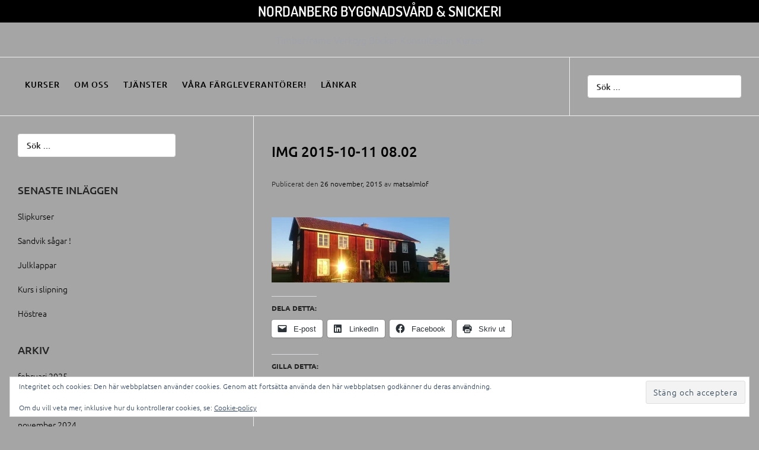

--- FILE ---
content_type: text/html; charset=UTF-8
request_url: https://www.almlof.se/img-2015-10-11-08-02/
body_size: 12616
content:
		<!DOCTYPE html>
		<html lang="sv-SE">
		
<head>
		<meta charset="UTF-8">
		<meta name="viewport" content="width=device-width, initial-scale=1">
		<link rel="profile" href="https://gmpg.org/xfn/11">
		<title>IMG 2015-10-11 08.02</title>
<meta name='robots' content='max-image-preview:large' />
<!-- Jetpack Site Verification Tags -->
<meta name="msvalidate.01" content="FA7EBDFF89913563E52ECF0C26CD859E" />
<meta name="p:domain_verify" content="f1d004ad2d98aeb0688567814507a1f7" />
<link rel='dns-prefetch' href='//secure.gravatar.com' />
<link rel='dns-prefetch' href='//stats.wp.com' />
<link rel='dns-prefetch' href='//v0.wordpress.com' />
<link rel='dns-prefetch' href='//widgets.wp.com' />
<link rel='dns-prefetch' href='//s0.wp.com' />
<link rel='dns-prefetch' href='//0.gravatar.com' />
<link rel='dns-prefetch' href='//1.gravatar.com' />
<link rel='dns-prefetch' href='//2.gravatar.com' />
<link rel='preconnect' href='//i0.wp.com' />
<link rel='preconnect' href='//c0.wp.com' />
<link rel="alternate" type="application/rss+xml" title="Nordanberg Byggnadsvård &amp; Snickeri &raquo; Webbflöde" href="https://www.almlof.se/feed/" />
<link rel="alternate" type="application/rss+xml" title="Nordanberg Byggnadsvård &amp; Snickeri &raquo; Kommentarsflöde" href="https://www.almlof.se/comments/feed/" />
<meta name="description" content="" />
<link rel="alternate" type="application/rss+xml" title="Nordanberg Byggnadsvård &amp; Snickeri &raquo; Kommentarsflöde för IMG 2015-10-11 08.02" href="https://www.almlof.se/feed/?attachment_id=90" />
<meta name="keywords" content="Byggnadsvård,linolja,linoljefärg,äggoljetempera, Bahco,sågar,verktyg,miljösmart,eko,linoljesåpa,gysinge,begagnat,nos,Titebond,byggogbevar,Enetorpets,såpa,Östersund,Jämtland" />
<link rel="alternate" title="oEmbed (JSON)" type="application/json+oembed" href="https://www.almlof.se/wp-json/oembed/1.0/embed?url=https%3A%2F%2Fwww.almlof.se%2Fimg-2015-10-11-08-02%2F" />
<link rel="alternate" title="oEmbed (XML)" type="text/xml+oembed" href="https://www.almlof.se/wp-json/oembed/1.0/embed?url=https%3A%2F%2Fwww.almlof.se%2Fimg-2015-10-11-08-02%2F&#038;format=xml" />
<meta name="robots" content="noindex,noodp,noydir" />
<link rel="canonical" href="https://www.almlof.se/img-2015-10-11-08-02/" />
<style id='wp-img-auto-sizes-contain-inline-css' type='text/css'>
img:is([sizes=auto i],[sizes^="auto," i]){contain-intrinsic-size:3000px 1500px}
/*# sourceURL=wp-img-auto-sizes-contain-inline-css */
</style>
<link rel='stylesheet' id='sbi_styles-css' href='https://usercontent.one/wp/www.almlof.se/wp-content/plugins/instagram-feed/css/sbi-styles.min.css?ver=6.10.0' type='text/css' media='all' />
<style id='wp-emoji-styles-inline-css' type='text/css'>

	img.wp-smiley, img.emoji {
		display: inline !important;
		border: none !important;
		box-shadow: none !important;
		height: 1em !important;
		width: 1em !important;
		margin: 0 0.07em !important;
		vertical-align: -0.1em !important;
		background: none !important;
		padding: 0 !important;
	}
/*# sourceURL=wp-emoji-styles-inline-css */
</style>
<style id='wp-block-library-inline-css' type='text/css'>
:root{--wp-block-synced-color:#7a00df;--wp-block-synced-color--rgb:122,0,223;--wp-bound-block-color:var(--wp-block-synced-color);--wp-editor-canvas-background:#ddd;--wp-admin-theme-color:#007cba;--wp-admin-theme-color--rgb:0,124,186;--wp-admin-theme-color-darker-10:#006ba1;--wp-admin-theme-color-darker-10--rgb:0,107,160.5;--wp-admin-theme-color-darker-20:#005a87;--wp-admin-theme-color-darker-20--rgb:0,90,135;--wp-admin-border-width-focus:2px}@media (min-resolution:192dpi){:root{--wp-admin-border-width-focus:1.5px}}.wp-element-button{cursor:pointer}:root .has-very-light-gray-background-color{background-color:#eee}:root .has-very-dark-gray-background-color{background-color:#313131}:root .has-very-light-gray-color{color:#eee}:root .has-very-dark-gray-color{color:#313131}:root .has-vivid-green-cyan-to-vivid-cyan-blue-gradient-background{background:linear-gradient(135deg,#00d084,#0693e3)}:root .has-purple-crush-gradient-background{background:linear-gradient(135deg,#34e2e4,#4721fb 50%,#ab1dfe)}:root .has-hazy-dawn-gradient-background{background:linear-gradient(135deg,#faaca8,#dad0ec)}:root .has-subdued-olive-gradient-background{background:linear-gradient(135deg,#fafae1,#67a671)}:root .has-atomic-cream-gradient-background{background:linear-gradient(135deg,#fdd79a,#004a59)}:root .has-nightshade-gradient-background{background:linear-gradient(135deg,#330968,#31cdcf)}:root .has-midnight-gradient-background{background:linear-gradient(135deg,#020381,#2874fc)}:root{--wp--preset--font-size--normal:16px;--wp--preset--font-size--huge:42px}.has-regular-font-size{font-size:1em}.has-larger-font-size{font-size:2.625em}.has-normal-font-size{font-size:var(--wp--preset--font-size--normal)}.has-huge-font-size{font-size:var(--wp--preset--font-size--huge)}.has-text-align-center{text-align:center}.has-text-align-left{text-align:left}.has-text-align-right{text-align:right}.has-fit-text{white-space:nowrap!important}#end-resizable-editor-section{display:none}.aligncenter{clear:both}.items-justified-left{justify-content:flex-start}.items-justified-center{justify-content:center}.items-justified-right{justify-content:flex-end}.items-justified-space-between{justify-content:space-between}.screen-reader-text{border:0;clip-path:inset(50%);height:1px;margin:-1px;overflow:hidden;padding:0;position:absolute;width:1px;word-wrap:normal!important}.screen-reader-text:focus{background-color:#ddd;clip-path:none;color:#444;display:block;font-size:1em;height:auto;left:5px;line-height:normal;padding:15px 23px 14px;text-decoration:none;top:5px;width:auto;z-index:100000}html :where(.has-border-color){border-style:solid}html :where([style*=border-top-color]){border-top-style:solid}html :where([style*=border-right-color]){border-right-style:solid}html :where([style*=border-bottom-color]){border-bottom-style:solid}html :where([style*=border-left-color]){border-left-style:solid}html :where([style*=border-width]){border-style:solid}html :where([style*=border-top-width]){border-top-style:solid}html :where([style*=border-right-width]){border-right-style:solid}html :where([style*=border-bottom-width]){border-bottom-style:solid}html :where([style*=border-left-width]){border-left-style:solid}html :where(img[class*=wp-image-]){height:auto;max-width:100%}:where(figure){margin:0 0 1em}html :where(.is-position-sticky){--wp-admin--admin-bar--position-offset:var(--wp-admin--admin-bar--height,0px)}@media screen and (max-width:600px){html :where(.is-position-sticky){--wp-admin--admin-bar--position-offset:0px}}

/*# sourceURL=wp-block-library-inline-css */
</style><style id='global-styles-inline-css' type='text/css'>
:root{--wp--preset--aspect-ratio--square: 1;--wp--preset--aspect-ratio--4-3: 4/3;--wp--preset--aspect-ratio--3-4: 3/4;--wp--preset--aspect-ratio--3-2: 3/2;--wp--preset--aspect-ratio--2-3: 2/3;--wp--preset--aspect-ratio--16-9: 16/9;--wp--preset--aspect-ratio--9-16: 9/16;--wp--preset--color--black: #111111;--wp--preset--color--cyan-bluish-gray: #abb8c3;--wp--preset--color--white: #ffffff;--wp--preset--color--pale-pink: #f78da7;--wp--preset--color--vivid-red: #cf2e2e;--wp--preset--color--luminous-vivid-orange: #ff6900;--wp--preset--color--luminous-vivid-amber: #fcb900;--wp--preset--color--light-green-cyan: #7bdcb5;--wp--preset--color--vivid-green-cyan: #00d084;--wp--preset--color--pale-cyan-blue: #8ed1fc;--wp--preset--color--vivid-cyan-blue: #0693e3;--wp--preset--color--vivid-purple: #9b51e0;--wp--preset--color--gray: #f4f4f4;--wp--preset--color--blue: 1b8be0;--wp--preset--color--orange: #fab702;--wp--preset--color--green: #77a464;--wp--preset--gradient--vivid-cyan-blue-to-vivid-purple: linear-gradient(135deg,rgb(6,147,227) 0%,rgb(155,81,224) 100%);--wp--preset--gradient--light-green-cyan-to-vivid-green-cyan: linear-gradient(135deg,rgb(122,220,180) 0%,rgb(0,208,130) 100%);--wp--preset--gradient--luminous-vivid-amber-to-luminous-vivid-orange: linear-gradient(135deg,rgb(252,185,0) 0%,rgb(255,105,0) 100%);--wp--preset--gradient--luminous-vivid-orange-to-vivid-red: linear-gradient(135deg,rgb(255,105,0) 0%,rgb(207,46,46) 100%);--wp--preset--gradient--very-light-gray-to-cyan-bluish-gray: linear-gradient(135deg,rgb(238,238,238) 0%,rgb(169,184,195) 100%);--wp--preset--gradient--cool-to-warm-spectrum: linear-gradient(135deg,rgb(74,234,220) 0%,rgb(151,120,209) 20%,rgb(207,42,186) 40%,rgb(238,44,130) 60%,rgb(251,105,98) 80%,rgb(254,248,76) 100%);--wp--preset--gradient--blush-light-purple: linear-gradient(135deg,rgb(255,206,236) 0%,rgb(152,150,240) 100%);--wp--preset--gradient--blush-bordeaux: linear-gradient(135deg,rgb(254,205,165) 0%,rgb(254,45,45) 50%,rgb(107,0,62) 100%);--wp--preset--gradient--luminous-dusk: linear-gradient(135deg,rgb(255,203,112) 0%,rgb(199,81,192) 50%,rgb(65,88,208) 100%);--wp--preset--gradient--pale-ocean: linear-gradient(135deg,rgb(255,245,203) 0%,rgb(182,227,212) 50%,rgb(51,167,181) 100%);--wp--preset--gradient--electric-grass: linear-gradient(135deg,rgb(202,248,128) 0%,rgb(113,206,126) 100%);--wp--preset--gradient--midnight: linear-gradient(135deg,rgb(2,3,129) 0%,rgb(40,116,252) 100%);--wp--preset--font-size--small: 14px;--wp--preset--font-size--medium: 20px;--wp--preset--font-size--large: 42px;--wp--preset--font-size--x-large: 42px;--wp--preset--font-size--normal: 18px;--wp--preset--font-size--huge: 54px;--wp--preset--spacing--20: 0.44rem;--wp--preset--spacing--30: 0.67rem;--wp--preset--spacing--40: 1rem;--wp--preset--spacing--50: 1.5rem;--wp--preset--spacing--60: 2.25rem;--wp--preset--spacing--70: 3.38rem;--wp--preset--spacing--80: 5.06rem;--wp--preset--shadow--natural: 6px 6px 9px rgba(0, 0, 0, 0.2);--wp--preset--shadow--deep: 12px 12px 50px rgba(0, 0, 0, 0.4);--wp--preset--shadow--sharp: 6px 6px 0px rgba(0, 0, 0, 0.2);--wp--preset--shadow--outlined: 6px 6px 0px -3px rgb(255, 255, 255), 6px 6px rgb(0, 0, 0);--wp--preset--shadow--crisp: 6px 6px 0px rgb(0, 0, 0);}:where(.is-layout-flex){gap: 0.5em;}:where(.is-layout-grid){gap: 0.5em;}body .is-layout-flex{display: flex;}.is-layout-flex{flex-wrap: wrap;align-items: center;}.is-layout-flex > :is(*, div){margin: 0;}body .is-layout-grid{display: grid;}.is-layout-grid > :is(*, div){margin: 0;}:where(.wp-block-columns.is-layout-flex){gap: 2em;}:where(.wp-block-columns.is-layout-grid){gap: 2em;}:where(.wp-block-post-template.is-layout-flex){gap: 1.25em;}:where(.wp-block-post-template.is-layout-grid){gap: 1.25em;}.has-black-color{color: var(--wp--preset--color--black) !important;}.has-cyan-bluish-gray-color{color: var(--wp--preset--color--cyan-bluish-gray) !important;}.has-white-color{color: var(--wp--preset--color--white) !important;}.has-pale-pink-color{color: var(--wp--preset--color--pale-pink) !important;}.has-vivid-red-color{color: var(--wp--preset--color--vivid-red) !important;}.has-luminous-vivid-orange-color{color: var(--wp--preset--color--luminous-vivid-orange) !important;}.has-luminous-vivid-amber-color{color: var(--wp--preset--color--luminous-vivid-amber) !important;}.has-light-green-cyan-color{color: var(--wp--preset--color--light-green-cyan) !important;}.has-vivid-green-cyan-color{color: var(--wp--preset--color--vivid-green-cyan) !important;}.has-pale-cyan-blue-color{color: var(--wp--preset--color--pale-cyan-blue) !important;}.has-vivid-cyan-blue-color{color: var(--wp--preset--color--vivid-cyan-blue) !important;}.has-vivid-purple-color{color: var(--wp--preset--color--vivid-purple) !important;}.has-black-background-color{background-color: var(--wp--preset--color--black) !important;}.has-cyan-bluish-gray-background-color{background-color: var(--wp--preset--color--cyan-bluish-gray) !important;}.has-white-background-color{background-color: var(--wp--preset--color--white) !important;}.has-pale-pink-background-color{background-color: var(--wp--preset--color--pale-pink) !important;}.has-vivid-red-background-color{background-color: var(--wp--preset--color--vivid-red) !important;}.has-luminous-vivid-orange-background-color{background-color: var(--wp--preset--color--luminous-vivid-orange) !important;}.has-luminous-vivid-amber-background-color{background-color: var(--wp--preset--color--luminous-vivid-amber) !important;}.has-light-green-cyan-background-color{background-color: var(--wp--preset--color--light-green-cyan) !important;}.has-vivid-green-cyan-background-color{background-color: var(--wp--preset--color--vivid-green-cyan) !important;}.has-pale-cyan-blue-background-color{background-color: var(--wp--preset--color--pale-cyan-blue) !important;}.has-vivid-cyan-blue-background-color{background-color: var(--wp--preset--color--vivid-cyan-blue) !important;}.has-vivid-purple-background-color{background-color: var(--wp--preset--color--vivid-purple) !important;}.has-black-border-color{border-color: var(--wp--preset--color--black) !important;}.has-cyan-bluish-gray-border-color{border-color: var(--wp--preset--color--cyan-bluish-gray) !important;}.has-white-border-color{border-color: var(--wp--preset--color--white) !important;}.has-pale-pink-border-color{border-color: var(--wp--preset--color--pale-pink) !important;}.has-vivid-red-border-color{border-color: var(--wp--preset--color--vivid-red) !important;}.has-luminous-vivid-orange-border-color{border-color: var(--wp--preset--color--luminous-vivid-orange) !important;}.has-luminous-vivid-amber-border-color{border-color: var(--wp--preset--color--luminous-vivid-amber) !important;}.has-light-green-cyan-border-color{border-color: var(--wp--preset--color--light-green-cyan) !important;}.has-vivid-green-cyan-border-color{border-color: var(--wp--preset--color--vivid-green-cyan) !important;}.has-pale-cyan-blue-border-color{border-color: var(--wp--preset--color--pale-cyan-blue) !important;}.has-vivid-cyan-blue-border-color{border-color: var(--wp--preset--color--vivid-cyan-blue) !important;}.has-vivid-purple-border-color{border-color: var(--wp--preset--color--vivid-purple) !important;}.has-vivid-cyan-blue-to-vivid-purple-gradient-background{background: var(--wp--preset--gradient--vivid-cyan-blue-to-vivid-purple) !important;}.has-light-green-cyan-to-vivid-green-cyan-gradient-background{background: var(--wp--preset--gradient--light-green-cyan-to-vivid-green-cyan) !important;}.has-luminous-vivid-amber-to-luminous-vivid-orange-gradient-background{background: var(--wp--preset--gradient--luminous-vivid-amber-to-luminous-vivid-orange) !important;}.has-luminous-vivid-orange-to-vivid-red-gradient-background{background: var(--wp--preset--gradient--luminous-vivid-orange-to-vivid-red) !important;}.has-very-light-gray-to-cyan-bluish-gray-gradient-background{background: var(--wp--preset--gradient--very-light-gray-to-cyan-bluish-gray) !important;}.has-cool-to-warm-spectrum-gradient-background{background: var(--wp--preset--gradient--cool-to-warm-spectrum) !important;}.has-blush-light-purple-gradient-background{background: var(--wp--preset--gradient--blush-light-purple) !important;}.has-blush-bordeaux-gradient-background{background: var(--wp--preset--gradient--blush-bordeaux) !important;}.has-luminous-dusk-gradient-background{background: var(--wp--preset--gradient--luminous-dusk) !important;}.has-pale-ocean-gradient-background{background: var(--wp--preset--gradient--pale-ocean) !important;}.has-electric-grass-gradient-background{background: var(--wp--preset--gradient--electric-grass) !important;}.has-midnight-gradient-background{background: var(--wp--preset--gradient--midnight) !important;}.has-small-font-size{font-size: var(--wp--preset--font-size--small) !important;}.has-medium-font-size{font-size: var(--wp--preset--font-size--medium) !important;}.has-large-font-size{font-size: var(--wp--preset--font-size--large) !important;}.has-x-large-font-size{font-size: var(--wp--preset--font-size--x-large) !important;}
/*# sourceURL=global-styles-inline-css */
</style>

<style id='classic-theme-styles-inline-css' type='text/css'>
/*! This file is auto-generated */
.wp-block-button__link{color:#fff;background-color:#32373c;border-radius:9999px;box-shadow:none;text-decoration:none;padding:calc(.667em + 2px) calc(1.333em + 2px);font-size:1.125em}.wp-block-file__button{background:#32373c;color:#fff;text-decoration:none}
/*# sourceURL=/wp-includes/css/classic-themes.min.css */
</style>
<link rel='stylesheet' id='e-commerce-style-css' href='https://usercontent.one/wp/www.almlof.se/wp-content/themes/e-commerce/style.css?ver=2.0' type='text/css' media='all' />
<link rel='stylesheet' id='e-commerce-fonts-css' href='https://usercontent.one/wp/www.almlof.se/wp-content/fonts/e0dd91410562295a9152c226b47d1c67.css?ver=2.0' type='text/css' media='all' />
<link rel='stylesheet' id='fontawesome-css' href='https://usercontent.one/wp/www.almlof.se/wp-content/themes/e-commerce/css/font-awesome/css/all.min.css?ver=6.7.2' type='text/css' media='all' />
<link rel='stylesheet' id='e-commerce-block-style-css' href='https://usercontent.one/wp/www.almlof.se/wp-content/themes/e-commerce/css/blocks.css?ver=20251218-133231' type='text/css' media='all' />
<link rel='stylesheet' id='jetpack_likes-css' href='https://c0.wp.com/p/jetpack/15.4/modules/likes/style.css' type='text/css' media='all' />
<link rel='stylesheet' id='sharedaddy-css' href='https://c0.wp.com/p/jetpack/15.4/modules/sharedaddy/sharing.css' type='text/css' media='all' />
<link rel='stylesheet' id='social-logos-css' href='https://c0.wp.com/p/jetpack/15.4/_inc/social-logos/social-logos.min.css' type='text/css' media='all' />
<script type="text/javascript" src="https://usercontent.one/wp/www.almlof.se/wp-content/plugins/stop-user-enumeration/frontend/js/frontend.js?ver=1.7.7" id="stop-user-enumeration-js" defer="defer" data-wp-strategy="defer"></script>
<script type="text/javascript" src="https://c0.wp.com/c/6.9/wp-includes/js/jquery/jquery.min.js" id="jquery-core-js"></script>
<script type="text/javascript" src="https://c0.wp.com/c/6.9/wp-includes/js/jquery/jquery-migrate.min.js" id="jquery-migrate-js"></script>
<link rel="https://api.w.org/" href="https://www.almlof.se/wp-json/" /><link rel="alternate" title="JSON" type="application/json" href="https://www.almlof.se/wp-json/wp/v2/media/90" /><link rel="EditURI" type="application/rsd+xml" title="RSD" href="https://www.almlof.se/xmlrpc.php?rsd" />
<style>[class*=" icon-oc-"],[class^=icon-oc-]{speak:none;font-style:normal;font-weight:400;font-variant:normal;text-transform:none;line-height:1;-webkit-font-smoothing:antialiased;-moz-osx-font-smoothing:grayscale}.icon-oc-one-com-white-32px-fill:before{content:"901"}.icon-oc-one-com:before{content:"900"}#one-com-icon,.toplevel_page_onecom-wp .wp-menu-image{speak:none;display:flex;align-items:center;justify-content:center;text-transform:none;line-height:1;-webkit-font-smoothing:antialiased;-moz-osx-font-smoothing:grayscale}.onecom-wp-admin-bar-item>a,.toplevel_page_onecom-wp>.wp-menu-name{font-size:16px;font-weight:400;line-height:1}.toplevel_page_onecom-wp>.wp-menu-name img{width:69px;height:9px;}.wp-submenu-wrap.wp-submenu>.wp-submenu-head>img{width:88px;height:auto}.onecom-wp-admin-bar-item>a img{height:7px!important}.onecom-wp-admin-bar-item>a img,.toplevel_page_onecom-wp>.wp-menu-name img{opacity:.8}.onecom-wp-admin-bar-item.hover>a img,.toplevel_page_onecom-wp.wp-has-current-submenu>.wp-menu-name img,li.opensub>a.toplevel_page_onecom-wp>.wp-menu-name img{opacity:1}#one-com-icon:before,.onecom-wp-admin-bar-item>a:before,.toplevel_page_onecom-wp>.wp-menu-image:before{content:'';position:static!important;background-color:rgba(240,245,250,.4);border-radius:102px;width:18px;height:18px;padding:0!important}.onecom-wp-admin-bar-item>a:before{width:14px;height:14px}.onecom-wp-admin-bar-item.hover>a:before,.toplevel_page_onecom-wp.opensub>a>.wp-menu-image:before,.toplevel_page_onecom-wp.wp-has-current-submenu>.wp-menu-image:before{background-color:#76b82a}.onecom-wp-admin-bar-item>a{display:inline-flex!important;align-items:center;justify-content:center}#one-com-logo-wrapper{font-size:4em}#one-com-icon{vertical-align:middle}.imagify-welcome{display:none !important;}</style>	<style>img#wpstats{display:none}</style>
		<style type="text/css" id="custom-background-css">
body.custom-background { background-color: #a5a5a5; }
</style>
	
<!-- Jetpack Open Graph Tags -->
<meta property="og:type" content="article" />
<meta property="og:title" content="IMG 2015-10-11 08.02" />
<meta property="og:url" content="https://www.almlof.se/img-2015-10-11-08-02/" />
<meta property="og:description" content="Besök inlägget om du vill veta mer." />
<meta property="article:published_time" content="2015-11-26T13:27:05+00:00" />
<meta property="article:modified_time" content="2015-11-26T13:27:05+00:00" />
<meta property="og:site_name" content="Nordanberg Byggnadsvård &amp; Snickeri" />
<meta property="og:image" content="https://usercontent.one/wp/www.almlof.se/wp-content/uploads/2015/11/IMG-2015-10-11-08.02.jpg" />
<meta property="og:image:alt" content="" />
<meta property="og:locale" content="sv_SE" />
<meta name="twitter:text:title" content="IMG 2015-10-11 08.02" />
<meta name="twitter:image" content="https://i0.wp.com/www.almlof.se/wp-content/uploads/2015/11/IMG-2015-10-11-08.02.jpg?fit=1200%2C440&#038;ssl=1&#038;w=640" />
<meta name="twitter:card" content="summary_large_image" />
<meta name="twitter:description" content="Besök inlägget om du vill veta mer." />

<!-- End Jetpack Open Graph Tags -->
<link rel="icon" href="https://i0.wp.com/www.almlof.se/wp-content/uploads/2015/11/cropped-logo1.jpg?fit=32%2C32&#038;ssl=1" sizes="32x32" />
<link rel="icon" href="https://i0.wp.com/www.almlof.se/wp-content/uploads/2015/11/cropped-logo1.jpg?fit=192%2C192&#038;ssl=1" sizes="192x192" />
<link rel="apple-touch-icon" href="https://i0.wp.com/www.almlof.se/wp-content/uploads/2015/11/cropped-logo1.jpg?fit=180%2C180&#038;ssl=1" />
<meta name="msapplication-TileImage" content="https://i0.wp.com/www.almlof.se/wp-content/uploads/2015/11/cropped-logo1.jpg?fit=270%2C270&#038;ssl=1" />
<link rel='stylesheet' id='eu-cookie-law-style-css' href='https://c0.wp.com/p/jetpack/15.4/modules/widgets/eu-cookie-law/style.css' type='text/css' media='all' />
</head>

<body data-rsssl=1 class="attachment wp-singular attachment-template-default single single-attachment postid-90 attachmentid-90 attachment-jpeg custom-background wp-embed-responsive wp-theme-e-commerce">


			<div id="page" class="hfeed site">
		<a class="skip-link screen-reader-text" href="#content">Hoppa till innehåll</a>
		
		<header id="masthead" class="site-header" role="banner">
				<div class="site-banner">
	    	<div class="wrapper">
				<div class="site-branding">
				<h1 class="site-title">
			<a href="https://www.almlof.se/" rel="home">
				Nordanberg Byggnadsvård &amp; Snickeri			</a>
		</h1>
				</div><!-- .site-branding -->
				<div id="header-left">
			<h2 class="site-description">Timberframe Verktyg Böcker Konsultation Kurser</h2>

	        		</div> <!-- #header-left -->
    				</div><!-- .wrapper -->
		</div><!-- .site-banner -->
					<a href="#sidr-main" class="menu-toggle menu-icon"></a>
				<div id="header-navigation">
			<div class="wrapper">
	    		<nav id="site-navigation" class="main-navigation nav-primary" role="navigation">
		           	<div class="menu page-menu-wrap"><ul><li class="page_item page-item-19882"><a href="https://www.almlof.se/kurser/">Kurser</a></li><li class="page_item page-item-2"><a href="https://www.almlof.se/about/">Om oss</a></li><li class="page_item page-item-19581"><a href="https://www.almlof.se/tjanster/">Tjänster</a></li><li class="page_item page-item-73"><a href="https://www.almlof.se/vara-leverantorer/">Våra färgleverantörer!</a></li><li class="page_item page-item-40"><a href="https://www.almlof.se/lankar/">Länkar</a></li></ul></div>	        	</nav><!-- #site-navigation -->
	        			<div class="cart-contents cart_totals sidebar-cart">
	        <form role="search" method="get" class="search-form" action="https://www.almlof.se/">
				<label>
					<span class="screen-reader-text">Sök efter:</span>
					<input type="search" class="search-field" placeholder="Sök …" value="" name="s" />
				</label>
				<input type="submit" class="search-submit" value="Sök" />
			</form>		</div><!-- .cart-contents.cart_totals.sidebar-cart -->
			        </div><!-- .wrapper -->
	    </div><!-- #header-navigation -->
	    		</header><!-- #masthead -->
		<!-- refreshing cache -->		<div id="content" class="site-content">
	
	<div id="primary" class="content-area">
		<main id="main" class="site-main" role="main">

		
			
<article id="post-90" class="post-90 attachment type-attachment status-inherit hentry">

        
	<header class="entry-header">
		<h1 class="entry-title">IMG 2015-10-11 08.02</h1>
		<div class="entry-meta">
			<span class="posted-on">Publicerat den <a href="https://www.almlof.se/img-2015-10-11-08-02/" rel="bookmark"><time class="entry-date published updated" datetime="2015-11-26T14:27:05+01:00">26 november, 2015</time></a></span><span class="byline"> av <span class="author vcard"><a class="url fn n" href="https://www.almlof.se/author/matsalmlof/">matsalmlof</a></span></span>		</div><!-- .entry-meta -->
	</header><!-- .entry-header -->

	<div class="entry-content">
		<p class="attachment"><a href="https://i0.wp.com/www.almlof.se/wp-content/uploads/2015/11/IMG-2015-10-11-08.02.jpg?ssl=1"><img decoding="async" width="300" height="110" src="https://i0.wp.com/www.almlof.se/wp-content/uploads/2015/11/IMG-2015-10-11-08.02.jpg?fit=300%2C110&amp;ssl=1" class="attachment-medium size-medium" alt="" srcset="https://i0.wp.com/www.almlof.se/wp-content/uploads/2015/11/IMG-2015-10-11-08.02.jpg?w=1200&amp;ssl=1 1200w, https://i0.wp.com/www.almlof.se/wp-content/uploads/2015/11/IMG-2015-10-11-08.02.jpg?resize=300%2C110&amp;ssl=1 300w, https://i0.wp.com/www.almlof.se/wp-content/uploads/2015/11/IMG-2015-10-11-08.02.jpg?resize=1024%2C375&amp;ssl=1 1024w" sizes="(max-width: 300px) 100vw, 300px" /></a></p>
<div class="sharedaddy sd-sharing-enabled"><div class="robots-nocontent sd-block sd-social sd-social-icon-text sd-sharing"><h3 class="sd-title">Dela detta:</h3><div class="sd-content"><ul><li class="share-email"><a rel="nofollow noopener noreferrer"
				data-shared="sharing-email-90"
				class="share-email sd-button share-icon"
				href="mailto:?subject=%5BDelat%20inl%C3%A4gg%5D%20IMG%202015-10-11%2008.02&#038;body=https%3A%2F%2Fwww.almlof.se%2Fimg-2015-10-11-08-02%2F&#038;share=email"
				target="_blank"
				aria-labelledby="sharing-email-90"
				data-email-share-error-title="Har du e-post konfigurerat?" data-email-share-error-text="Om du har problem med att dela via e-post är det möjligt att e-post inte är konfigurerat för din webbläsare. Du kan behöva skapa en ny e-post själv." data-email-share-nonce="c51cb754af" data-email-share-track-url="https://www.almlof.se/img-2015-10-11-08-02/?share=email">
				<span id="sharing-email-90" hidden>Klicka för att e-posta en länk till en vän (Öppnas i ett nytt fönster)</span>
				<span>E-post</span>
			</a></li><li class="share-linkedin"><a rel="nofollow noopener noreferrer"
				data-shared="sharing-linkedin-90"
				class="share-linkedin sd-button share-icon"
				href="https://www.almlof.se/img-2015-10-11-08-02/?share=linkedin"
				target="_blank"
				aria-labelledby="sharing-linkedin-90"
				>
				<span id="sharing-linkedin-90" hidden>Klicka för att dela via LinkedIn (Öppnas i ett nytt fönster)</span>
				<span>LinkedIn</span>
			</a></li><li class="share-facebook"><a rel="nofollow noopener noreferrer"
				data-shared="sharing-facebook-90"
				class="share-facebook sd-button share-icon"
				href="https://www.almlof.se/img-2015-10-11-08-02/?share=facebook"
				target="_blank"
				aria-labelledby="sharing-facebook-90"
				>
				<span id="sharing-facebook-90" hidden>Klicka för att dela på Facebook (Öppnas i ett nytt fönster)</span>
				<span>Facebook</span>
			</a></li><li class="share-print"><a rel="nofollow noopener noreferrer"
				data-shared="sharing-print-90"
				class="share-print sd-button share-icon"
				href="https://www.almlof.se/img-2015-10-11-08-02/#print?share=print"
				target="_blank"
				aria-labelledby="sharing-print-90"
				>
				<span id="sharing-print-90" hidden>Klicka för utskrift (Öppnas i ett nytt fönster)</span>
				<span>Skriv ut</span>
			</a></li><li class="share-end"></li></ul></div></div></div><div class='sharedaddy sd-block sd-like jetpack-likes-widget-wrapper jetpack-likes-widget-unloaded' id='like-post-wrapper-100636165-90-696f1e284c056' data-src='https://widgets.wp.com/likes/?ver=15.4#blog_id=100636165&amp;post_id=90&amp;origin=www.almlof.se&amp;obj_id=100636165-90-696f1e284c056' data-name='like-post-frame-100636165-90-696f1e284c056' data-title='Gilla eller reblogga'><h3 class="sd-title">Gilla detta:</h3><div class='likes-widget-placeholder post-likes-widget-placeholder' style='height: 55px;'><span class='button'><span>Gilla</span></span> <span class="loading">Laddar in …</span></div><span class='sd-text-color'></span><a class='sd-link-color'></a></div>			</div><!-- .entry-content -->

	<footer class="entry-footer">
			</footer><!-- .entry-footer -->
</article><!-- #post-## -->


			
	<nav class="navigation post-navigation" aria-label="Inlägg">
		<h2 class="screen-reader-text">Inläggsnavigering</h2>
		<div class="nav-links"><div class="nav-previous"><a href="https://www.almlof.se/img-2015-10-11-08-02/" rel="prev">IMG 2015-10-11 08.02</a></div></div>
	</nav>
			
<div id="comments" class="comments-area">

	
	
	
		<div id="respond" class="comment-respond">
		<h3 id="reply-title" class="comment-reply-title">Lämna ett svar <small><a rel="nofollow" id="cancel-comment-reply-link" href="/img-2015-10-11-08-02/#respond" style="display:none;">Avbryt svar</a></small></h3><form action="https://www.almlof.se/wp-comments-post.php" method="post" id="commentform" class="comment-form"><p class="comment-notes"><span id="email-notes">Din e-postadress kommer inte publiceras.</span> <span class="required-field-message">Obligatoriska fält är märkta <span class="required">*</span></span></p><p class="comment-form-comment"><label for="comment">Kommentar <span class="required">*</span></label> <textarea id="comment" name="comment" cols="45" rows="8" maxlength="65525" required></textarea></p><p class="comment-form-author"><label for="author">Namn <span class="required">*</span></label> <input id="author" name="author" type="text" value="" size="30" maxlength="245" autocomplete="name" required /></p>
<p class="comment-form-email"><label for="email">E-postadress <span class="required">*</span></label> <input id="email" name="email" type="email" value="" size="30" maxlength="100" aria-describedby="email-notes" autocomplete="email" required /></p>
<p class="comment-form-url"><label for="url">Webbplats</label> <input id="url" name="url" type="url" value="" size="30" maxlength="200" autocomplete="url" /></p>
<p class="form-submit"><input name="submit" type="submit" id="submit" class="submit" value="Publicera kommentar" /> <input type='hidden' name='comment_post_ID' value='90' id='comment_post_ID' />
<input type='hidden' name='comment_parent' id='comment_parent' value='0' />
</p><p style="display: none;"><input type="hidden" id="akismet_comment_nonce" name="akismet_comment_nonce" value="ac32e25118" /></p><p style="display: none !important;" class="akismet-fields-container" data-prefix="ak_"><label>&#916;<textarea name="ak_hp_textarea" cols="45" rows="8" maxlength="100"></textarea></label><input type="hidden" id="ak_js_1" name="ak_js" value="246"/><script>document.getElementById( "ak_js_1" ).setAttribute( "value", ( new Date() ).getTime() );</script></p></form>	</div><!-- #respond -->
	<p class="akismet_comment_form_privacy_notice">Denna webbplats använder Akismet för att minska skräppost. <a href="https://akismet.com/privacy/" target="_blank" rel="nofollow noopener">Lär dig om hur din kommentarsdata bearbetas</a>.</p>
</div><!-- #comments -->
		
		</main><!-- #main -->
	</div><!-- #primary -->

<div id="secondary" class="widget-area" role="complementary">
	<aside id="search-2" class="widget widget_search"><form role="search" method="get" class="search-form" action="https://www.almlof.se/">
				<label>
					<span class="screen-reader-text">Sök efter:</span>
					<input type="search" class="search-field" placeholder="Sök …" value="" name="s" />
				</label>
				<input type="submit" class="search-submit" value="Sök" />
			</form></aside>
		<aside id="recent-posts-2" class="widget widget_recent_entries">
		<h3 class="widget-title">Senaste inläggen</h3>
		<ul>
											<li>
					<a href="https://www.almlof.se/2025/02/24/slipkurs/">Slipkurser</a>
									</li>
											<li>
					<a href="https://www.almlof.se/2024/12/03/sandvik-sagar/">Sandvik sågar !</a>
									</li>
											<li>
					<a href="https://www.almlof.se/2024/11/30/julklappar/">Julklappar</a>
									</li>
											<li>
					<a href="https://www.almlof.se/2024/10/08/kurs-i-slipning/">Kurs i slipning</a>
									</li>
											<li>
					<a href="https://www.almlof.se/2024/09/18/hostrea/">Höstrea</a>
									</li>
					</ul>

		</aside><aside id="archives-2" class="widget widget_archive"><h3 class="widget-title">Arkiv</h3>
			<ul>
					<li><a href='https://www.almlof.se/2025/02/'>februari 2025</a></li>
	<li><a href='https://www.almlof.se/2024/12/'>december 2024</a></li>
	<li><a href='https://www.almlof.se/2024/11/'>november 2024</a></li>
	<li><a href='https://www.almlof.se/2024/10/'>oktober 2024</a></li>
	<li><a href='https://www.almlof.se/2024/09/'>september 2024</a></li>
	<li><a href='https://www.almlof.se/2024/06/'>juni 2024</a></li>
	<li><a href='https://www.almlof.se/2024/05/'>maj 2024</a></li>
	<li><a href='https://www.almlof.se/2023/09/'>september 2023</a></li>
	<li><a href='https://www.almlof.se/2023/08/'>augusti 2023</a></li>
	<li><a href='https://www.almlof.se/2023/06/'>juni 2023</a></li>
	<li><a href='https://www.almlof.se/2022/06/'>juni 2022</a></li>
	<li><a href='https://www.almlof.se/2021/09/'>september 2021</a></li>
	<li><a href='https://www.almlof.se/2021/07/'>juli 2021</a></li>
	<li><a href='https://www.almlof.se/2021/06/'>juni 2021</a></li>
	<li><a href='https://www.almlof.se/2021/05/'>maj 2021</a></li>
	<li><a href='https://www.almlof.se/2020/12/'>december 2020</a></li>
	<li><a href='https://www.almlof.se/2019/09/'>september 2019</a></li>
	<li><a href='https://www.almlof.se/2018/12/'>december 2018</a></li>
	<li><a href='https://www.almlof.se/2018/06/'>juni 2018</a></li>
	<li><a href='https://www.almlof.se/2017/12/'>december 2017</a></li>
	<li><a href='https://www.almlof.se/2017/08/'>augusti 2017</a></li>
	<li><a href='https://www.almlof.se/2017/06/'>juni 2017</a></li>
	<li><a href='https://www.almlof.se/2017/05/'>maj 2017</a></li>
	<li><a href='https://www.almlof.se/2017/04/'>april 2017</a></li>
	<li><a href='https://www.almlof.se/2017/01/'>januari 2017</a></li>
	<li><a href='https://www.almlof.se/2016/10/'>oktober 2016</a></li>
	<li><a href='https://www.almlof.se/2016/09/'>september 2016</a></li>
	<li><a href='https://www.almlof.se/2016/07/'>juli 2016</a></li>
	<li><a href='https://www.almlof.se/2016/06/'>juni 2016</a></li>
	<li><a href='https://www.almlof.se/2016/05/'>maj 2016</a></li>
	<li><a href='https://www.almlof.se/2016/04/'>april 2016</a></li>
	<li><a href='https://www.almlof.se/2016/03/'>mars 2016</a></li>
	<li><a href='https://www.almlof.se/2016/02/'>februari 2016</a></li>
	<li><a href='https://www.almlof.se/2016/01/'>januari 2016</a></li>
	<li><a href='https://www.almlof.se/2015/12/'>december 2015</a></li>
	<li><a href='https://www.almlof.se/2015/11/'>november 2015</a></li>
	<li><a href='https://www.almlof.se/2015/10/'>oktober 2015</a></li>
	<li><a href='https://www.almlof.se/2015/09/'>september 2015</a></li>
			</ul>

			</aside><aside id="meta-2" class="widget widget_meta"><h3 class="widget-title">Meta</h3>
		<ul>
						<li><a href="https://www.almlof.se/wp-login.php">Logga in</a></li>
			<li><a href="https://www.almlof.se/feed/">Flöde för inlägg</a></li>
			<li><a href="https://www.almlof.se/comments/feed/">Flöde för kommentarer</a></li>

			<li><a href="https://sv.wordpress.org/">WordPress.org</a></li>
		</ul>

		</aside><aside id="categories-2" class="widget widget_categories"><h3 class="widget-title">Kategorier</h3>
			<ul>
					<li class="cat-item cat-item-46"><a href="https://www.almlof.se/category/bahco/">Bahco</a>
</li>
	<li class="cat-item cat-item-131"><a href="https://www.almlof.se/category/begagnat/">Begagnat</a>
</li>
	<li class="cat-item cat-item-255"><a href="https://www.almlof.se/category/bocker/">Böcker</a>
</li>
	<li class="cat-item cat-item-257"><a href="https://www.almlof.se/category/bok/">Bok</a>
</li>
	<li class="cat-item cat-item-34"><a href="https://www.almlof.se/category/byggnadsvard/">Byggnadsvård</a>
</li>
	<li class="cat-item cat-item-26"><a href="https://www.almlof.se/category/farg/">Färg</a>
</li>
	<li class="cat-item cat-item-80"><a href="https://www.almlof.se/category/hyvlar/">Hyvlar</a>
</li>
	<li class="cat-item cat-item-157"><a href="https://www.almlof.se/category/isolering/">Isolering</a>
</li>
	<li class="cat-item cat-item-354"><a href="https://www.almlof.se/category/japan/">Japan</a>
</li>
	<li class="cat-item cat-item-290"><a href="https://www.almlof.se/category/julpris/">Julpris</a>
</li>
	<li class="cat-item cat-item-35"><a href="https://www.almlof.se/category/konvent/">Konvent</a>
</li>
	<li class="cat-item cat-item-96"><a href="https://www.almlof.se/category/kurser/">Kurser</a>
</li>
	<li class="cat-item cat-item-27"><a href="https://www.almlof.se/category/lim/">Lim</a>
</li>
	<li class="cat-item cat-item-21"><a href="https://www.almlof.se/category/linolja/">Linolja</a>
</li>
	<li class="cat-item cat-item-256"><a href="https://www.almlof.se/category/maleri/">Måleri</a>
</li>
	<li class="cat-item cat-item-158"><a href="https://www.almlof.se/category/miljovanligt/">Miljövänligt</a>
</li>
	<li class="cat-item cat-item-33"><a href="https://www.almlof.se/category/mobler/">Möbler</a>
</li>
	<li class="cat-item cat-item-44"><a href="https://www.almlof.se/category/nos/">NOS</a>
</li>
	<li class="cat-item cat-item-22"><a href="https://www.almlof.se/category/nyhet/">Nyhet</a>
</li>
	<li class="cat-item cat-item-81"><a href="https://www.almlof.se/category/obg/">OBG</a>
</li>
	<li class="cat-item cat-item-1"><a href="https://www.almlof.se/category/okategoriserade/">Okategoriserade</a>
</li>
	<li class="cat-item cat-item-289"><a href="https://www.almlof.se/category/rea/">Rea</a>
</li>
	<li class="cat-item cat-item-170"><a href="https://www.almlof.se/category/ryssland/">Ryssland</a>
</li>
	<li class="cat-item cat-item-23"><a href="https://www.almlof.se/category/sagar/">Sågar</a>
</li>
	<li class="cat-item cat-item-45"><a href="https://www.almlof.se/category/sandvik/">Sandvik</a>
</li>
	<li class="cat-item cat-item-24"><a href="https://www.almlof.se/category/slipa/">Slipa</a>
</li>
	<li class="cat-item cat-item-353"><a href="https://www.almlof.se/category/slipstenar/">Slipstenar</a>
</li>
	<li class="cat-item cat-item-194"><a href="https://www.almlof.se/category/stamjarn/">Stämjärn</a>
</li>
	<li class="cat-item cat-item-237"><a href="https://www.almlof.se/category/stanley/">Stanley</a>
</li>
	<li class="cat-item cat-item-352"><a href="https://www.almlof.se/category/suehiro/">Suehiro</a>
</li>
	<li class="cat-item cat-item-198"><a href="https://www.almlof.se/category/timber-frame/">Timber Frame</a>
</li>
	<li class="cat-item cat-item-37"><a href="https://www.almlof.se/category/tips/">Tips</a>
</li>
	<li class="cat-item cat-item-82"><a href="https://www.almlof.se/category/titebond/">Titebond</a>
</li>
	<li class="cat-item cat-item-28"><a href="https://www.almlof.se/category/tra/">Trä</a>
</li>
	<li class="cat-item cat-item-169"><a href="https://www.almlof.se/category/utland/">Utland</a>
</li>
	<li class="cat-item cat-item-25"><a href="https://www.almlof.se/category/verktyg/">Verktyg</a>
</li>
	<li class="cat-item cat-item-36"><a href="https://www.almlof.se/category/verktygsunderhall/">Verktygsunderhåll</a>
</li>
	<li class="cat-item cat-item-29"><a href="https://www.almlof.se/category/workshops/">Workshops</a>
</li>
			</ul>

			</aside><aside id="eu_cookie_law_widget-2" class="widget widget_eu_cookie_law_widget">
<div
	class="hide-on-button"
	data-hide-timeout="30"
	data-consent-expiration="180"
	id="eu-cookie-law"
>
	<form method="post" id="jetpack-eu-cookie-law-form">
		<input type="submit" value="Stäng och acceptera" class="accept" />
	</form>

	Integritet och cookies: Den här webbplatsen använder cookies. Genom att fortsätta använda den här webbplatsen godkänner du deras användning.<br />
<br />
Om du vill veta mer, inklusive hur du kontrollerar cookies, se:
		<a href="https://automattic.com/cookies/" rel="nofollow">
		Cookie-policy	</a>
</div>
</aside>
			<aside class="widget widget_footer_copyright">
			<footer id="colophon" class="site-footer" role="contentinfo">
	    		<div class="site-info">
			Upphovsrätt &copy; 2026 <a href="https://www.almlof.se/">Nordanberg Byggnadsvård &amp; Snickeri</a> 			<span class="sep"> | </span>
			Tema: E-Commerce av <a href="https://catchthemes.com">Catch Themes</a>.		</div><!-- .site-info -->

				</footer><!-- #colophon -->
		<aside><!-- .widget_footer_copyright -->
		</div><!-- #secondary -->
	    </div><!-- #content -->
				</div><!-- #page -->
		<script type="speculationrules">
{"prefetch":[{"source":"document","where":{"and":[{"href_matches":"/*"},{"not":{"href_matches":["/wp-*.php","/wp-admin/*","/wp-content/uploads/*","/wp-content/*","/wp-content/plugins/*","/wp-content/themes/e-commerce/*","/*\\?(.+)"]}},{"not":{"selector_matches":"a[rel~=\"nofollow\"]"}},{"not":{"selector_matches":".no-prefetch, .no-prefetch a"}}]},"eagerness":"conservative"}]}
</script>

<!-- Instagram Feed JS -->
<script type="text/javascript">
var sbiajaxurl = "https://www.almlof.se/wp-admin/admin-ajax.php";
</script>

	<script type="text/javascript">
		window.WPCOM_sharing_counts = {"https://www.almlof.se/img-2015-10-11-08-02/":90};
	</script>
				<script type="text/javascript" src="https://usercontent.one/wp/www.almlof.se/wp-content/themes/e-commerce/js/navigation.js?ver=2.0" id="e-commerce-navigation-js"></script>
<script type="text/javascript" id="e-commerce-helpers-js-extra">
/* <![CDATA[ */
var placeholder = {"author":"Namn","email":"E-post","url":"URL","comment":"Kommentar"};
//# sourceURL=e-commerce-helpers-js-extra
/* ]]> */
</script>
<script type="text/javascript" src="https://usercontent.one/wp/www.almlof.se/wp-content/themes/e-commerce/js/helpers.js?ver=2.0" id="e-commerce-helpers-js"></script>
<script type="text/javascript" src="https://usercontent.one/wp/www.almlof.se/wp-content/themes/e-commerce/js/skip-link-focus-fix.js?ver=2.0" id="e-commerce-skip-link-focus-fix-js"></script>
<script type="text/javascript" src="https://c0.wp.com/c/6.9/wp-includes/js/comment-reply.min.js" id="comment-reply-js" async="async" data-wp-strategy="async" fetchpriority="low"></script>
<script type="text/javascript" id="jetpack-stats-js-before">
/* <![CDATA[ */
_stq = window._stq || [];
_stq.push([ "view", {"v":"ext","blog":"100636165","post":"90","tz":"1","srv":"www.almlof.se","j":"1:15.4"} ]);
_stq.push([ "clickTrackerInit", "100636165", "90" ]);
//# sourceURL=jetpack-stats-js-before
/* ]]> */
</script>
<script type="text/javascript" src="https://stats.wp.com/e-202604.js" id="jetpack-stats-js" defer="defer" data-wp-strategy="defer"></script>
<script type="text/javascript" src="https://c0.wp.com/p/jetpack/15.4/_inc/build/likes/queuehandler.min.js" id="jetpack_likes_queuehandler-js"></script>
<script defer type="text/javascript" src="https://usercontent.one/wp/www.almlof.se/wp-content/plugins/akismet/_inc/akismet-frontend.js?ver=1762986115" id="akismet-frontend-js"></script>
<script type="text/javascript" src="https://c0.wp.com/p/jetpack/15.4/_inc/build/widgets/eu-cookie-law/eu-cookie-law.min.js" id="eu-cookie-law-script-js"></script>
<script type="text/javascript" id="sharing-js-js-extra">
/* <![CDATA[ */
var sharing_js_options = {"lang":"en","counts":"1","is_stats_active":"1"};
//# sourceURL=sharing-js-js-extra
/* ]]> */
</script>
<script type="text/javascript" src="https://c0.wp.com/p/jetpack/15.4/_inc/build/sharedaddy/sharing.min.js" id="sharing-js-js"></script>
<script type="text/javascript" id="sharing-js-js-after">
/* <![CDATA[ */
var windowOpen;
			( function () {
				function matches( el, sel ) {
					return !! (
						el.matches && el.matches( sel ) ||
						el.msMatchesSelector && el.msMatchesSelector( sel )
					);
				}

				document.body.addEventListener( 'click', function ( event ) {
					if ( ! event.target ) {
						return;
					}

					var el;
					if ( matches( event.target, 'a.share-linkedin' ) ) {
						el = event.target;
					} else if ( event.target.parentNode && matches( event.target.parentNode, 'a.share-linkedin' ) ) {
						el = event.target.parentNode;
					}

					if ( el ) {
						event.preventDefault();

						// If there's another sharing window open, close it.
						if ( typeof windowOpen !== 'undefined' ) {
							windowOpen.close();
						}
						windowOpen = window.open( el.getAttribute( 'href' ), 'wpcomlinkedin', 'menubar=1,resizable=1,width=580,height=450' );
						return false;
					}
				} );
			} )();
var windowOpen;
			( function () {
				function matches( el, sel ) {
					return !! (
						el.matches && el.matches( sel ) ||
						el.msMatchesSelector && el.msMatchesSelector( sel )
					);
				}

				document.body.addEventListener( 'click', function ( event ) {
					if ( ! event.target ) {
						return;
					}

					var el;
					if ( matches( event.target, 'a.share-facebook' ) ) {
						el = event.target;
					} else if ( event.target.parentNode && matches( event.target.parentNode, 'a.share-facebook' ) ) {
						el = event.target.parentNode;
					}

					if ( el ) {
						event.preventDefault();

						// If there's another sharing window open, close it.
						if ( typeof windowOpen !== 'undefined' ) {
							windowOpen.close();
						}
						windowOpen = window.open( el.getAttribute( 'href' ), 'wpcomfacebook', 'menubar=1,resizable=1,width=600,height=400' );
						return false;
					}
				} );
			} )();
//# sourceURL=sharing-js-js-after
/* ]]> */
</script>
<script id="wp-emoji-settings" type="application/json">
{"baseUrl":"https://s.w.org/images/core/emoji/17.0.2/72x72/","ext":".png","svgUrl":"https://s.w.org/images/core/emoji/17.0.2/svg/","svgExt":".svg","source":{"concatemoji":"https://www.almlof.se/wp-includes/js/wp-emoji-release.min.js?ver=e738b0248598d18fab443cb795a72226"}}
</script>
<script type="module">
/* <![CDATA[ */
/*! This file is auto-generated */
const a=JSON.parse(document.getElementById("wp-emoji-settings").textContent),o=(window._wpemojiSettings=a,"wpEmojiSettingsSupports"),s=["flag","emoji"];function i(e){try{var t={supportTests:e,timestamp:(new Date).valueOf()};sessionStorage.setItem(o,JSON.stringify(t))}catch(e){}}function c(e,t,n){e.clearRect(0,0,e.canvas.width,e.canvas.height),e.fillText(t,0,0);t=new Uint32Array(e.getImageData(0,0,e.canvas.width,e.canvas.height).data);e.clearRect(0,0,e.canvas.width,e.canvas.height),e.fillText(n,0,0);const a=new Uint32Array(e.getImageData(0,0,e.canvas.width,e.canvas.height).data);return t.every((e,t)=>e===a[t])}function p(e,t){e.clearRect(0,0,e.canvas.width,e.canvas.height),e.fillText(t,0,0);var n=e.getImageData(16,16,1,1);for(let e=0;e<n.data.length;e++)if(0!==n.data[e])return!1;return!0}function u(e,t,n,a){switch(t){case"flag":return n(e,"\ud83c\udff3\ufe0f\u200d\u26a7\ufe0f","\ud83c\udff3\ufe0f\u200b\u26a7\ufe0f")?!1:!n(e,"\ud83c\udde8\ud83c\uddf6","\ud83c\udde8\u200b\ud83c\uddf6")&&!n(e,"\ud83c\udff4\udb40\udc67\udb40\udc62\udb40\udc65\udb40\udc6e\udb40\udc67\udb40\udc7f","\ud83c\udff4\u200b\udb40\udc67\u200b\udb40\udc62\u200b\udb40\udc65\u200b\udb40\udc6e\u200b\udb40\udc67\u200b\udb40\udc7f");case"emoji":return!a(e,"\ud83e\u1fac8")}return!1}function f(e,t,n,a){let r;const o=(r="undefined"!=typeof WorkerGlobalScope&&self instanceof WorkerGlobalScope?new OffscreenCanvas(300,150):document.createElement("canvas")).getContext("2d",{willReadFrequently:!0}),s=(o.textBaseline="top",o.font="600 32px Arial",{});return e.forEach(e=>{s[e]=t(o,e,n,a)}),s}function r(e){var t=document.createElement("script");t.src=e,t.defer=!0,document.head.appendChild(t)}a.supports={everything:!0,everythingExceptFlag:!0},new Promise(t=>{let n=function(){try{var e=JSON.parse(sessionStorage.getItem(o));if("object"==typeof e&&"number"==typeof e.timestamp&&(new Date).valueOf()<e.timestamp+604800&&"object"==typeof e.supportTests)return e.supportTests}catch(e){}return null}();if(!n){if("undefined"!=typeof Worker&&"undefined"!=typeof OffscreenCanvas&&"undefined"!=typeof URL&&URL.createObjectURL&&"undefined"!=typeof Blob)try{var e="postMessage("+f.toString()+"("+[JSON.stringify(s),u.toString(),c.toString(),p.toString()].join(",")+"));",a=new Blob([e],{type:"text/javascript"});const r=new Worker(URL.createObjectURL(a),{name:"wpTestEmojiSupports"});return void(r.onmessage=e=>{i(n=e.data),r.terminate(),t(n)})}catch(e){}i(n=f(s,u,c,p))}t(n)}).then(e=>{for(const n in e)a.supports[n]=e[n],a.supports.everything=a.supports.everything&&a.supports[n],"flag"!==n&&(a.supports.everythingExceptFlag=a.supports.everythingExceptFlag&&a.supports[n]);var t;a.supports.everythingExceptFlag=a.supports.everythingExceptFlag&&!a.supports.flag,a.supports.everything||((t=a.source||{}).concatemoji?r(t.concatemoji):t.wpemoji&&t.twemoji&&(r(t.twemoji),r(t.wpemoji)))});
//# sourceURL=https://www.almlof.se/wp-includes/js/wp-emoji-loader.min.js
/* ]]> */
</script>
	<iframe src='https://widgets.wp.com/likes/master.html?ver=20260120#ver=20260120&#038;lang=sv' scrolling='no' id='likes-master' name='likes-master' style='display:none;'></iframe>
	<div id='likes-other-gravatars' role="dialog" aria-hidden="true" tabindex="-1"><div class="likes-text"><span>%d</span></div><ul class="wpl-avatars sd-like-gravatars"></ul></div>
	<script id="ocvars">var ocSiteMeta = {plugins: {"a3e4aa5d9179da09d8af9b6802f861a8": 1,"2c9812363c3c947e61f043af3c9852d0": 1,"b904efd4c2b650207df23db3e5b40c86": 1,"a3fe9dc9824eccbd72b7e5263258ab2c": 1}}</script>
</body>
</html>